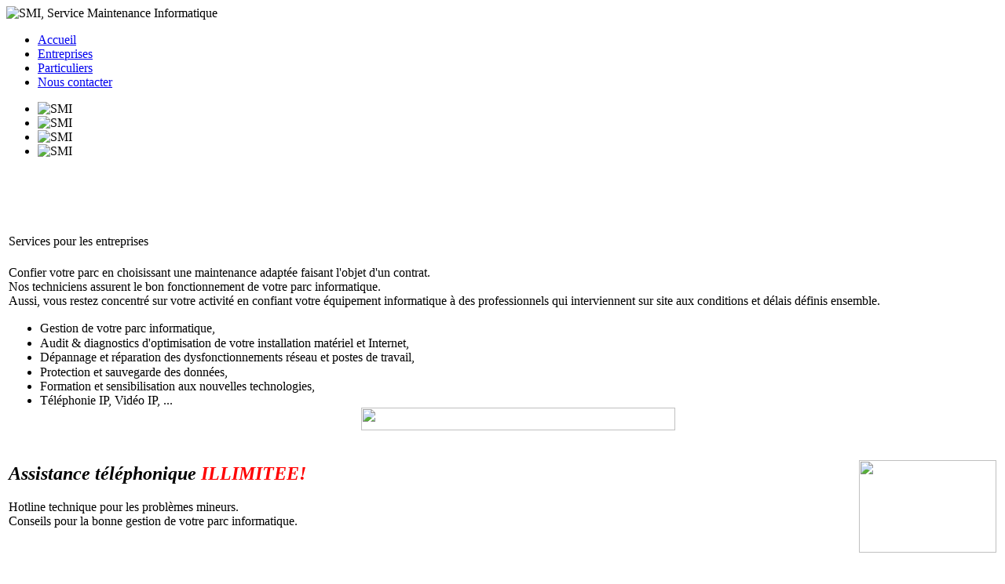

--- FILE ---
content_type: text/html; charset=utf-8
request_url: http://sos-smi.com/index.php?option=com_content&view=article&id=25&Itemid=28
body_size: 10339
content:

<!DOCTYPE html PUBLIC "-//W3C//DTD XHTML 1.0 Transitional//EN" "http://www.w3.org/TR/xhtml1/DTD/xhtml1-transitional.dtd">
<html xmlns="http://www.w3.org/1999/xhtml" xml:lang="fr-fr" lang="fr-fr" >

<head>
  <meta http-equiv="content-type" content="text/html; charset=utf-8" />
  <meta name="robots" content="index, follow" />
  <meta name="keywords" content="Service Maintenance Informatique" />
  <meta name="title" content="Services pour les entreprises" />
  <meta name="author" content="Administrator" />
  <meta name="description" content="SMI - Service Maintenance Informatique" />
  <meta name="generator" content="Joomla! 1.5 - Open Source Content Management" />
  <title>Services pour les entreprises</title>
  <script type="text/javascript" src="/media/system/js/mootools.js"></script>
  <script type="text/javascript" src="/media/system/js/caption.js"></script>

<link rel="stylesheet" href="/templates/newave/css/template.css" type="text/css" />
<link rel="shortcut icon" href="http://sos-smi.com/templates/system/images/favicon.ico" />
</head>

<body>

<div id="header">
	  <div id="logo">  <img src="/templates/newave/images/logo-SMI.png" border="0" alt="SMI, Service Maintenance Informatique" title="SMI, Service Maintenance Informatique" width="362" height="156" /></div>
	  <div id="topmenu">
	    <ul id="mainlevel-nav"><li><a href="/index.php?option=com_content&amp;view=frontpage&amp;Itemid=18" class="mainlevel-nav" >Accueil</a></li><li><a href="/index.php?option=com_content&amp;view=article&amp;id=25&amp;Itemid=28" class="mainlevel-nav" id="active_menu-nav">Entreprises</a></li><li><a href="/index.php?option=com_content&amp;view=article&amp;id=22&amp;Itemid=29" class="mainlevel-nav" >Particuliers</a></li><li><a href="/index.php?option=com_content&amp;view=article&amp;id=27&amp;Itemid=30" class="mainlevel-nav" >Nous contacter</a></li></ul>
	  </div>
</div>
 
<div id="main_container">
	
  <div id="main" class="post">
		  <div id="breadcrumbs">
	       <noscript>
	 <div>ImageSlideShow requires Javascript</div>
 </noscript>

<link rel="stylesheet" type="text/css" href="/modules/mod_briaskISS/mod_briaskISS.css" />
<script type="text/javascript" src="/modules/mod_briaskISS/mod_briaskISS.js"></script>



<ul id="briask-iss67" class="briask-iss" style="width:570px;height:150px"><li><img src="/images/banners/bandeau1.jpg" alt="SMI" /></li><li><img src="/images/banners/bandeau2.jpg" alt="SMI" /></li><li><img src="/images/banners/bandeau3.jpg" alt="SMI" /></li><li><img src="/images/banners/bandeau4.jpg" alt="SMI" /></li></ul>
<script type="text/javascript">
var briaskPics67 = [0];
var briaskInstance67 =
	new briaskISS(67,0,5000,20, briaskPics67);
</script>
	    </div>
			<table class="contentpaneopen">
<tr>
		<td class="contentheading" width="100%">
					Services pour les entreprises			</td>
				
		
					</tr>
</table>

<table class="contentpaneopen">



<tr>
<td valign="top">
<p>Confier votre parc en choisissant une maintenance adaptée faisant l'objet d'un contrat. <br />Nos techniciens assurent le bon fonctionnement de votre parc informatique. <br />Aussi, vous restez concentré sur votre activité en confiant votre équipement informatique à des professionnels qui interviennent sur site aux conditions et délais définis ensemble.</p><ul><li>Gestion de votre parc informatique ,</li><li>Audit & diagnostics d'optimisation de votre installation matériel et Internet ,</li><li>Dépannage et réparation des dysfonctionnements réseau et postes de travail,</li><li>Protection et sauvegarde des données ,</li><li>Formation et sensibilisation aux nouvelles technologies,</li><li>Téléphonie IP, Vidéo IP, ...<div style="text-align: center"><img src="/templates/newave/images/separation.png" border="0" width="400" height="29" /><font color="#000000"><br /><br /></font></div></li></ul><div align="left" style="text-align: center"><font color="#000000"><img src="/templates/newave/images/assistance-tel.jpg" border="0" width="175" height="118" align="right" /></font></div><h2 class="Style6" align="left"><em><strong>Assistance téléphonique </strong></em><font color="#ff0000"><em><strong>ILLIMITEE!</strong></em></font></h2><p>Hotline technique pour les problèmes mineurs.<br />Conseils pour la bonne gestion de votre parc informatique. </p><p class="Style6" align="left">&nbsp;</p><p class="Style6" align="left">&nbsp;</p><p class="Style6" align="left">&nbsp;</p> 										    <h2><strong><em class="Style8"> Maintenance préventive</em></strong><img src="/templates/newave/images/preventive.jpg" border="0" alt="maintenance préventive" title="maintenance préventive" width="175" height="118" align="right" /></h2>   										    <p align="left">  Fixée par un calendrier, elle consiste à effectuer une intervention un certain nombre de choix par mois sur site: </p><ul><li>Vérification de toutes les unités centrales,</li><li>Vérification du fonctionnement des logiciels systèmes et Bureautique de Microsoft,</li><li>Vérification des antivirus, nettoyage des programmes Spyware,</li><li>Contrôle de la bonne réalisation des sauvegardes,</li><li>Rédaction d'un rapport sur l'ensemble des travaux à effectuer.										    </li></ul><p align="left">&nbsp;</p> 										    <h2><strong><em class="Style8"> Maintenance curative </em></strong><font color="#ff0000"><em><strong>ILLIMITEE!</strong></em></font><img src="/templates/newave/images/curative.jpg" border="0" alt="Maintenance curative" title="Maintenance curative" width="175" height="118" align="right" /></h2>  										    <p>Interventions de dépannage sur site, réalisées sur demande du client. Le délai d'intervention est défini suivant le contrat ( 2 heures , 4 heures ou 8 heures ). La société SMI s'engage à déléguer auprès du client le personnel nécessaire pour procéder à l'identification des pannes et aux réparations.</p><h1>Tarifs </h1><table border="1" cellspacing="2" cellpadding="0" width="504" height="152"><tbody><tr><td class="trait-bas" height="38"> </td>                                               <td class="orange trait-bas trait-gauche"><div align="center"><strong>1-15 postes </strong></div></td>                                               <td class="orange trait-bas trait-gauche"><div align="center"><strong>15-30 postes</strong> </div></td>                                               <td class="orange trait-bas trait-gauche"><div align="center"><strong>&gt; 30 postes</strong> </div></td>                                             </tr>                                             <tr>                                               <td class="orange trait-bas" height="42"> Maintenance <br />                                               Contrat 8 heures <br /></td>                                               <td class="trait-bas trait-gauche"><div align="center">Nous Consulter </div></td>                                               <td class="trait-bas trait-gauche"><div align="center">Nous Consulter</div></td>                                               <td class="trait-bas trait-gauche"><div align="center">Nous Consulter </div></td>                                             </tr>                                             <tr>                                               <td class="orange trait-bas" height="26">Appels Hotline</td>                                               <td class="trait-bas trait-gauche"><div align="center"><strong><font color="#ff0000">illimités </font></strong></div></td>                                               <td class="trait-bas trait-gauche"><div align="center"><strong><font color="#ff0000">illimités </font></strong></div></td>                                               <td class="trait-bas trait-gauche"><div align="center"><strong><font color="#ff0000">illimités </font></strong></div></td>                                             </tr>                                             <tr>                                               <td class="orange">Déplacements sur site </td>                                               <td class="trait-gauche"><div align="center"><strong><font color="#ff0000">illimités </font></strong></div></td>                                               <td class="trait-gauche"><div align="center"><strong><font color="#ff0000">illimités </font></strong></div></td>                                               <td class="trait-gauche"><div align="center"><strong><font color="#ff0000">illimités </font></strong></div></td></tr></tbody></table></td>
</tr>

</table>
<span class="article_separator">&nbsp;</span>

  </div>
	  
<div id="right">
	    	<table cellpadding="0" cellspacing="0" class="moduletable">
			<tr>
			<th valign="top">
				Demande d'assistance			</th>
		</tr>
			<tr>
			<td>
				<p align="center">Pour toute demande d'intervention, un seul numéro:</p><div align="center"><img src="/images/stories/0800404404.gif" border="0" /><span style="font-size: 12.16px"> </span></div><div align="center"><em><strong><font color="#008000"><font color="#00ff00">N° vert (appel gratuit) ou 01 41 43 73 30<br /></font></font></strong></em></div>			</td>
		</tr>
		</table>
		<table cellpadding="0" cellspacing="0" class="moduletable">
			<tr>
			<td>
				<a href="/index.php?option=com_rsform&amp;formId=1"><img src="/templates/newave/images/devis.jpg" border="0" width="175" height="118" /></a>			</td>
		</tr>
		</table>
		<table cellpadding="0" cellspacing="0" class="moduletable">
			<tr>
			<th valign="top">
				Le saviez-vous			</th>
		</tr>
			<tr>
			<td>
				


<table class="contentpaneopen">
	<tr>
		<td valign="top" >Solutions de sauvegarde professionnelle. Vos données sont vitales, SMI vous propose des solutions professionnelles et sécurisées pour la sauvegarde et la restauration.</td>
	</tr>
	<tr>
        <td valign="top" >

       		</td>
     </tr>
</table>
			</td>
		</tr>
		</table>
	
			
  <div id="dotted_separator">&nbsp;</div>
</div>
<!-- /right -->
<div style="clear: both;"></div>
</div>

  </div><!-- /main_container -->

<div id="footer">
  <p id="legal">S.M.I. informatique &copy; 2020. Tous droits r&eacute;serv&eacute;s &mdash; <a href="/index.php?option=com_content&amp;view=article&amp;id=46&amp;Itemid=28">Acc&egrave;s client</a></p>
  </div>

</body>
</html>